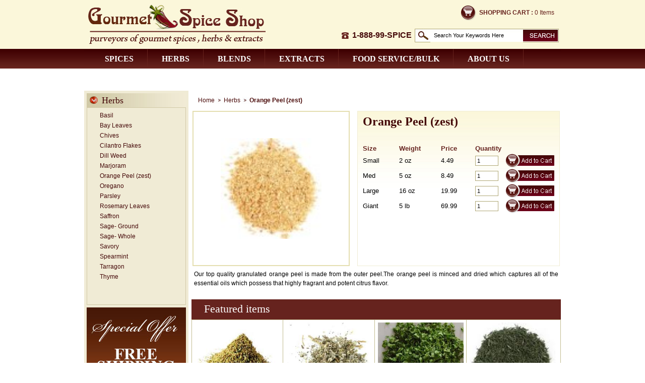

--- FILE ---
content_type: text/html
request_url: https://gourmetspiceshop.com/index.php?cat_id=8&prod_id=94
body_size: 4830
content:
<!DOCTYPE html PUBLIC "-//W3C//DTD XHTML 1.0 Transitional//EN" "http://www.w3.org/TR/xhtml1/DTD/xhtml1-transitional.dtd">
<html xmlns="http://www.w3.org/1999/xhtml">
<head>
<meta http-equiv="Content-Type" content="text/html; charset=iso-8859-1" />
<title>Spice Shop</title>
</head>
<link href="css/styles.css" rel="stylesheet" type="text/css" />
<script language="javascript" src="js/js_functions.js"></script>
<script src="js/jquery_home_slide.js"></script>
<script src="js/home_slide_main.js"></script>
<link href="css/home_slide.css" rel="stylesheet" type="text/css" />
<script language="javascript" type="text/javascript">

function quickchangevalue()
{
	if(document.getElementById('keyword').value == 'Search Your Keywords Here')
	{
		document.getElementById('keyword').value = ''
	}
}
function formvalid()
{ 
	if(document.getElementById('keyword').value == 'Search Your Keywords Here' || document.getElementById('keyword').value == '')
	{
		alert('Please insert search keyword.');
		document.getElementById('keyword').focus();
		return false;
	}
	else
	{
		document.form1.submit();
	}	
}
</script>
<body style="margin:0">
<!-- ClickTale Top part -->
<script type="text/javascript">
var WRInitTime=(new Date()).getTime();
</script>
<!-- ClickTale end of Top part -->
<table align="center" width="100%" border="0" cellpadding="0" cellspacing="0">
<tr>
  <td valign="top"><table width="946" border="0" cellspacing="0" cellpadding="0" align="center">
    <!-- Header Start -->
    <tr>
      <td valign="top"><table align="center" width="946" border="0" cellspacing="0" cellpadding="0">
          <tr>
            <td><a href="index.php"><img src="images/logo.jpg" alt="" /></a></td>
            <td><table border="0" cellspacing="0" cellpadding="0" align="right">
                <tr>
                  <td style="padding-right:13px;"><table border="0" cellspacing="0" cellpadding="0" align="right">
                      <tr>
                        <td align="right"><a href="cart.php"><img src="images/cart.jpg" border="0" align="absmiddle" /></a>&nbsp;&nbsp;</td>
                        <td class="shopping"><span><a href="cart.php">Shopping Cart :</a></span> 
						0 Items</td>
                      </tr>
                      <tr>
                      	<td height="12"></td>
                      </tr>
                    </table></td>
                </tr>
                <tr>
                  <td><form id="form1" name="form1" method="post" action="search_result.php">
                      <table border="0" cellspacing="2" cellpadding="2" align="right">
                        <tr>
                          <td style="padding-bottom:3px;"><img src="images/phone.jpg" alt="" /></td>
                          <td class="top_phone">1-888-99-SPICE</td>
                          <td><table width="100%" border="0" cellspacing="0" cellpadding="0">
                              <tr>
                                <td><img src="images/sr_left.jpg" alt="" /></td>
                                <td><input name="keyword" type="text" class="search_box" id="keyword" 	value="Search Your Keywords Here" onfocus="return quickchangevalue();" onselect="return quickchangevalue();"  /></td>
                                <td><input name="image" type="image" src="images/search.jpg" style="border:none;" onclick="javascript:return formvalid();"/></td>
                              </tr>
                            </table></td>
                        </tr>
                      </table>
                    </form></td>
                </tr>
              </table></td>
          </tr>
        </table></td>
    </tr>
    <!-- Header End -->
    <!-- Menu Start -->
<tr>
  <td class="menu" style="padding-left:13px;">

   <a href='index.php?cat_id=7'>Spices</a>   <a href='index.php?cat_id=8'>Herbs</a>   <a href='index.php?cat_id=9'>Blends</a>   <a href='index.php?cat_id=10'>Extracts</a>   <a href='index.php?cat_id=16'>Food Service/Bulk</a>   <a href='about_us.php'>About us</a>
 <a href='contact_us.php' style="background:none;">Contact us</a>	
  </td>
</tr>
<!-- Menu End -->    <!-- Body Start -->
    <tr>
      <td height="5"><img src="images/spacer.gif" alt="" /></td>
    </tr>
    <tr>
      <td class="contents_row"><table width="100%" border="0" cellspacing="0" cellpadding="0">
        <tr>
                    <td valign="top" class="left_panel"><!-- List Start -->
<!-- List Start -->
<span class="prod_list_heading">Herbs</span>
<div class="prod_list"  style="overflow-x: hidden;">
  <div><a href='index.php?cat_id=8&prod_id=44'>Basil</a></div><div><a href='index.php?cat_id=8&prod_id=45'>Bay Leaves</a></div><div><a href='index.php?cat_id=8&prod_id=59'>Chives</a></div><div><a href='index.php?cat_id=8&prod_id=61'>Cilantro Flakes</a></div><div><a href='index.php?cat_id=8&prod_id=66'>Dill Weed</a></div><div><a href='index.php?cat_id=8&prod_id=83'>Marjoram</a></div><div><a href='index.php?cat_id=8&prod_id=94'>Orange Peel (zest)</a></div><div><a href='index.php?cat_id=8&prod_id=95'>Oregano</a></div><div><a href='index.php?cat_id=8&prod_id=99'>Parsley</a></div><div><a href='index.php?cat_id=8&prod_id=112'>Rosemary Leaves</a></div><div><a href='index.php?cat_id=8&prod_id=113'>Saffron</a></div><div><a href='index.php?cat_id=8&prod_id=114'>Sage- Ground</a></div><div><a href='index.php?cat_id=8&prod_id=115'>Sage- Whole</a></div><div><a href='index.php?cat_id=8&prod_id=116'>Savory</a></div><div><a href='index.php?cat_id=8&prod_id=122'>Spearmint</a></div><div><a href='index.php?cat_id=8&prod_id=123'>Tarragon</a></div><div><a href='index.php?cat_id=8&prod_id=124'>Thyme</a></div></div>
<!-- List End -->
<div style="height:5px;"><img src="images/spacer.gif" alt="" /></div>
<div >

  
    <img src="https://gourmetspiceshop.com/banner/ship.jpg" border="0" />
  <!--<img src="images/ship.jpg" alt="" />--></div>

<!--<div class="p10"><script language="JavaScript" TYPE="text/javascript" src="https://smarticon.geotrust.com/si.js">check</script></div>--></td>
                    <td align="center" valign="top" class="contents">

<table width="100%" border="0" cellspacing="0" cellpadding="0">
  <tr>
    <td class="breadcrumb"><a href="index.php">Home</a><a href="index.php?cat_id=8">Herbs</a>Orange Peel (zest)</td>
  </tr>
  <tr>
    <td class="welcome_text"><table width="100%" border="0" cellspacing="2" cellpadding="2" align="center">
        <tr>
          <td width="304" align="center" class="product_bord" height="300">            <img src="prod_pix/509bc_orange peel.jpg" alt="img1" width="200" border="0" />
            </td>
          <td width="7"><img src="images/spacer.gif" alt="" /></td>
          <td valign="top"class="detail_bord"><table width="100%" border="0" cellspacing="0" cellpadding="0" class="detail" >
              <tr>
                <td colspan="5" height="55" valign="top"><span class="product_name">Orange Peel (zest)</span></td>
              </tr>
              <tr>
                <td width="19%"><strong>Size </strong></td>
                <td width="22%"><strong>Weight</strong></td>
                <td width="18%"><strong>Price</strong></td>
                <td width="16%"><strong>Quantity</strong></td>
                <td width="25%">&nbsp;</td>
              </tr>
                            <form name="frm_product_1" method="post" action="cart.php">
                <tr>
                  <td>Small</td>
                  <td>2&nbsp;oz</td>
                  <td>4.49</td>
                  <td><input type="text" name="qty" value="1" size="5"  class="qty_box"/>
                    <input type="hidden" name="prod_id" value="94" />
                    <input type="hidden" name="size" value="1" /></td>
                  <td><input type="image" name="image" src="images/addto.png" style="border:none;" /></td>
                </tr>
              </form>
                            <form name="frm_product_2" method="post" action="cart.php">
                <tr>
                  <td>Med</td>
                  <td>5&nbsp;oz</td>
                  <td>8.49</td>
                  <td><input type="text" name="qty" value="1" size="5"  class="qty_box" />
                    <input type="hidden" name="prod_id" value="94" />
                    <input type="hidden" name="size" value="2" /></td>
                  <td><input type="image" name="image" src="images/addto.png" style="border:none;" /></td>
                </tr>
              </form>
                            <form name="frm_product_3" method="post" action="cart.php">
                <tr>
                  <td>Large</td>
                  <td>16&nbsp;oz</td>
                  <td>19.99</td>
                  <td><input type="text" name="qty" value="1" size="5"  class="qty_box" />
                    <input type="hidden" name="prod_id" value="94" />
                    <input type="hidden" name="size" value="3" /></td>
                  <td><input type="image" name="image" src="images/addto.png" style="border:none;" /></td>
                </tr>
              </form>
                            <form name="frm_product_4" method="post" action="cart.php">
                <tr>
                  <td>Giant</td>
                  <td>5&nbsp;lb</td>
                  <td>69.99</td>
                  <td><input type="text" name="qty" value="1" size="5"  class="qty_box" />
                    <input type="hidden" name="prod_id" value="94" />
                    <input type="hidden" name="size" value="4" /></td>
                  <td><input type="image" name="image" src="images/addto.png" style="border:none;" /></td>
                </tr>
              </form>
                          </table></td>
        </tr>
      </table></td>
  </tr>
  <tr>
    <td class="taj p5">Our top quality granulated orange peel is made from the outer peel.The orange peel is minced and dried which captures all of the essential oils which possess that highly fragrant and potent citrus flavor.<br />
      <br /></td>
  </tr>
  <tr>
    <td class="welcome_text"></td>
  </tr>
  <tr>
    <td><table width="100%" border="0" cellspacing="0" cellpadding="0">
        				                  
		<tr>
          <td><h1>Featured items</h1></td>
        </tr>
		        <tr>          <td class="border"> <table border="0" cellspacing="0" cellpadding="0">
              <tr>
                <td valign="top" width="180"><form name="frm_prd_0" method="post" action="cart.php">
                    <input type="hidden" name="qty" value="1" size="5"  class="qty_box"/>
                    <input type="hidden" name="prod_id" value="83" />
                    <input type="hidden" name="size" value="1" /><table border="0" cellspacing="0" cellpadding="0" align="center" width="180">
                    <tr>
                      <td align="center" height="180"><a href="index.php?cat_id=8&prod_id=83" >
                                                <img width="170" height="170" src="prod_pix/1163c_marjoram.jpg" />
                                                </a></td>
                    </tr>
                    
                    <tr>
                      <td bgcolor="#f5f1e3" ><table width="100%" border="0" cellspacing="0" cellpadding="0">
                          <tr>
                            <td class="p5" height="45" valign="top"><strong><a href="index.php?cat_id=8&prod_id=83" class="product-name"> Marjoram</a></strong> </td>
                          </tr>
                          <tr>
                            <td align="right"><a href="index.php?cat_id=8&prod_id=83"  class="view-details">View Details</a></td>
                          </tr>
                        </table></td>
                    </tr><tr>
                      <td><table width="100%" border="0" cellspacing="2" cellpadding="0">
                          <tr>
                            <td class="price">$3.49</td>
                            <td align="right" class="addto"><img src="images/cart_ico.jpg" alt="" align="absmiddle" />&nbsp;<a href="javascript:document.frm_prd_0.submit();">Add to cart</a></td>
                          </tr>
                        </table></td>
                    </tr>
                  </table></form></td>
				                  <td width="1" class="yline"><img src="images/spacer.gif" alt="" /></td> 				               			    <td valign="top" width="180"><form name="frm_prd_1" method="post" action="cart.php">
                    <input type="hidden" name="qty" value="1" size="5"  class="qty_box"/>
                    <input type="hidden" name="prod_id" value="115" />
                    <input type="hidden" name="size" value="1" /><table border="0" cellspacing="0" cellpadding="0" align="center" width="180">
                    <tr>
                      <td align="center" height="180"><a href="index.php?cat_id=8&prod_id=115">
                                                <img width="170" height="170" src="prod_pix/eb1ed_sage whole.jpg" />
                                                </a></td>
                    </tr>
                    
                    <tr>
                      <td bgcolor="#f5f1e3" ><table width="100%" border="0" cellspacing="0" cellpadding="0">
                          <tr>
                            <td class="p5" height="45" valign="top"><strong><a href="index.php?cat_id=8&prod_id=115" class="product-name">Sage- Whole</a></strong> </td>
                          </tr>
                          <tr>
                            <td align="right"><a href="index.php?cat_id=8&prod_id=115" class="view-details">View Details</a></td>
                          </tr>
                        </table></td>
                    </tr><tr>
                      <td><table width="100%" border="0" cellspacing="2" cellpadding="0">
                          <tr>
                            <td class="price">$3.49</td>
                            <td align="right" class="addto"><img src="images/cart_ico.jpg" alt="" align="absmiddle" />&nbsp;<a href="javascript:document.frm_prd_1.submit();">Add to cart</a></td>
                          </tr>
                        </table></td>
                    </tr>
                  </table></form></td>
				                 				 <td width="1" class="yline"><img src="images/spacer.gif" alt="" /></td>
												                <td valign="top" width="180"><form name="frm_prd_2" method="post" action="cart.php">
                    <input type="hidden" name="qty" value="1" size="5"  class="qty_box"/>
                    <input type="hidden" name="prod_id" value="59" />
                    <input type="hidden" name="size" value="1" /><table border="0" cellspacing="0" cellpadding="0" align="center" width="180">
                    <tr>
                      <td align="center" height="180"><a href="index.php?cat_id=8&prod_id=59">
                                                <img width="170" height="170" src="prod_pix/c074c_chives.jpg" />
                                                </a></td>
                    </tr>
                    
                    <tr>
                      <td bgcolor="#f5f1e3" ><table width="100%" border="0" cellspacing="0" cellpadding="0">
                          <tr>
                            <td height="45" class="p5" valign="top"><strong><a href="index.php?cat_id=8&prod_id=59" class="product-name">Chives</a></strong> </td>
                        </tr>
                          <tr>
                            <td align="right"><a href="index.php?cat_id=8&prod_id=59" class="view-details">View Details</a></td>
                          </tr>
                        </table></td>
                    </tr>
					<tr>
                      <td><table width="100%" border="0" cellspacing="2" cellpadding="0">
                          <tr>
                            <td class="price">$3.49</td>
                            <td align="right" class="addto"><img src="images/cart_ico.jpg" alt="" align="absmiddle" />&nbsp;<a href="javascript:document.frm_prd_2.submit();">Add to cart</a></td>
                          </tr>
                        </table></td>
                    </tr>
                  </table></form></td>
				  				                  <td width="1" class="yline"><img src="images/spacer.gif" alt="" /></td>
												                <td valign="top" width="180"><form name="frm_prd_3" method="post" action="cart.php">
                    <input type="hidden" name="qty" value="1" size="5"  class="qty_box"/>
                    <input type="hidden" name="prod_id" value="66" />
                    <input type="hidden" name="size" value="1" /><table border="0" cellspacing="0" cellpadding="0" align="center" width="180">
                    <tr>
                      <td align="center" height="180"><a href="index.php?cat_id=8&prod_id=66">
                                                <img width="170" height="170" src="prod_pix/1a045_dill weed.jpg" />
                                                </a></td>
                    </tr>
                    
                    <tr>
                      <td bgcolor="#f5f1e3" ><table width="100%" border="0" cellspacing="0" cellpadding="0">
                          <tr>
                            <td class="p5" height="45" valign="top"><strong><a href="index.php?cat_id=8&prod_id=66" class="product-name">Dill Weed</a></strong> </td>
                          </tr>
                          <tr>
                            <td align="right"><a href="index.php?cat_id=8&prod_id=66" class="view-details">View Details</a></td>
                          </tr>
                        </table></td>
                    </tr>
					<tr>
                      <td><table width="100%" border="0" cellspacing="2" cellpadding="0">
                          <tr>
                            <td class="price">$3.49</td>
                            <td align="right" class="addto"><img src="images/cart_ico.jpg" alt="" align="absmiddle" />&nbsp;<a href="javascript:document.frm_prd_3.submit();">Add to cart</a></td>
                          </tr>
                        </table></td>
                    </tr>
                  </table></form></td>              </tr>
            </table></td>
        </tr>
<tr>  <td height="30" align="center" class="shipping"><strong>Free shipping on orders over $95.<br />
$15.95 flat shipping on all other orders. </strong> </td>
</tr> 

      </table></td>
  </tr></table>


</td>
              </tr>
            </table></td>
        </tr>
		<!-- Body End -->
		<!-- Footer Start -->
 <tr>     
<td class="footerlink" ><table width="100%" border="0" cellspacing="2" cellpadding="2"class="footer">
                      <tr>
                      <td align="center" height="30">
					   <a href='index.php?cat_id=7'>Spices</a> |  <a href='index.php?cat_id=8'>Herbs</a> |  <a href='index.php?cat_id=9'>Blends</a> |  <a href='index.php?cat_id=10'>Extracts</a> |  <a href='index.php?cat_id=16'>Food Service/Bulk</a> |   <a href="about_us.php">About us</a>  |   <a href="contact_us.php">Contact us </a> </td>
            </tr>
            
             <tr><td align="center"><table width="97%" border="0" cellspacing="0" cellpadding="0">
               <tr>
                
                 <td><table border="0"  cellpadding="0" cellspacing="0">
                   <tr>
                     <td height="50"><img src="images/btn_xpressCheckout.gif" alt="" /></td>
                     <td><img src="images/checkout.gif" alt="" /></td>
                     <td><!--<div class="p5">
                       <a href="https://smarticon.geotrust.com/smarticonprofile?Referer=http://gourmetspiceshop.com"><img src="images/geo.jpg" alt="" border="0" /></a></div>-->
            <script language="JavaScript" type="text/javascript" src="https://smarticon.geotrust.com/si.js">check</script>
					  
                     </td><td><script type='text/javascript' src='https://www.pciapply.com/siteseal/siteseal.js?code=69,2436565F0F22985A0F145AE2A21E7EF3337DA9B7'></script></td> 
                   </tr>
                 </table></td><td align="right" nowrap="nowrap" class="tsm">Copyright &copy; 2026 Gourmet Spice Shop . All Rights Reserved.<br />

Ecommerce sites by <a href="http://www.qualdev.com/"><strong>Qualdev</strong></a></td>
               </tr>
             </table>
             </td>
             </tr>
                      
                     

           
</table>
</td></tr></table></td></tr></table>

<!-- Google Code for Retarget Remarketing List -->
<script type="text/javascript"  language="javascript">
//<![CDATA[
var google_conversion_id = 1026590007;
var google_conversion_language = "en";
var google_conversion_format = "3";
var google_conversion_color = "666666";
var google_conversion_label = "I8idCKni9wEQt4rC6QM";
var google_conversion_value = 0;
//]]>
</script>
<script type="text/javascript" src="http://www.googleadservices.com/pagead/conversion.js">
</script>
<noscript>
<div style="display:inline;">
<img height="1" width="1" style="border-style:none;" alt="" src="http://www.googleadservices.com/pagead/conversion/1026590007/?label=I8idCKni9wEQt4rC6QM&amp;guid=ON&amp;script=0"/>
</div>
</noscript>

<script type="text/javascript">

  var _gaq = _gaq || [];
  _gaq.push(['_setAccount', 'UA-21478819-1']);
  _gaq.push(['_trackPageview']);

  (function() {
    var ga = document.createElement('script'); ga.type = 'text/javascript'; ga.async = true;
    ga.src = ('https:' == document.location.protocol ? 'https://ssl' : 'http://www') + '.google-analytics.com/ga.js';
    var s = document.getElementsByTagName('script')[0]; s.parentNode.insertBefore(ga, s);
  })();

</script>

<!-- ClickTale Bottom part -->


<!--<div id="ClickTaleDiv" style="display: none;"></div>
<script type='text/javascript'>
document.write(unescape("%3Cscript%20src='"+
 (document.location.protocol=='https:'?
  'https://clicktale.pantherssl.com/':
  'http://s.clicktale.net/')+
 "WRb6.js'%20type='text/javascript'%3E%3C/script%3E"));
</script>
<script type="text/javascript">
var ClickTaleSSL=1;
if(typeof ClickTale=='function') ClickTale(11430,1,"www03");
</script>-->


<!-- ClickTale end of Bottom part -->
</body>
</html>


--- FILE ---
content_type: text/css
request_url: https://gourmetspiceshop.com/css/styles.css
body_size: 7090
content:
/* CSS Document */
html, body {height:100%;}
body{margin:0px 0px 0px 0px;background:url(../images/bg.jpg) repeat-x; padding:0px 0px 0px 0px; }
img{border:0px;}
table {font-size:12px; color:#000000; font-family:Arial, Tahoma, Helvetica, Verdana; text-align:left; line-height:18px;}
input{ font-size:11px; border:1px solid #CCCCCC; padding:0px;}
select, textarea{ font-size:11px; border:1px solid #CCCCCC; height:20px;}
form {margin:0px; padding:0px;}
a:focus{ border:none; outline:none;}

.p5{ padding:5px;}
.p10{ padding:10px;}
.taj{ text-align:justify;}
.tsm{ font-size:11px;}
.price{ color:#66231e; font-size:16px; font-weight:bold;}
.price1{ color:#FF0000; font-size:13px; font-weight:bold;}
.addto a{ font-weight:bold; text-decoration:none; color:#000000; padding-right:7px;}
a.product-name{ text-decoration:none; color:#000000;}
a.view-details{ color:#66231e; text-decoration:none; padding-right:7px; font-weight:bold;}
a.remove{ text-decoration:none; color:#66231e; font-size:11px; font-weight:bold;}


h1{ margin:0px; padding:0px; background:#66231e; color:#ffffff; font-family:Times New Roman; font-weight:normal; font-size:22px; height:30px; padding:10px 0px 0px 25px;}
h2{ margin:0px; background:url(../images/page_hd.jpg) repeat-x; color:#6b031a; font-family:Times New Roman; font-weight:normal; font-size:20px; height:28px; padding:10px 0px 0px 20px;}



.btn{color: #fbf7db; background:url(../images/btn_bg.jpg) repeat-x; padding:6px; border:none; cursor:pointer; text-transform:capitalize;}
.shopping{color:#67231e;}
.shopping span a{ text-transform:uppercase; font-weight:bold; color:#67231e;text-decoration:none;}
.menu{ background:url(../images/nav_bg.jpg) repeat-x; text-align: center; font-family:Times New Roman, Times, serif; font-size:16px; font-weight:bold; color:#ffffff; height:39px;}
.menu a{font-family:Times New Roman, Times, serif; font-size:16px; font-weight:bold; color:#ffffff; text-decoration: none; text-transform:uppercase; padding:0px 28px 0px 28px;display:block; background:url(../images/nav_devider.jpg) no-repeat right top; float:left; line-height:39px;}
.menu a:hover{ color:#D2CAA6;}


.footer{background-color:#e4deb0;padding:0px; font-family: Arial, Helvetica, sans-serif; font-weight: normal; font-size: 12px; color:#66231e; border-top:solid 5px #ffffff;}
.footerlink a{color: #450909; text-decoration:none; text-transform:uppercase; color:#66231e; padding:0px 7px 0px 7px;}
.footerlink a:hover{text-decoration:underline;}

.left_panel
{width:197px; background:#f0ebd5; padding:5px; border-right:solid 6px #ffffff;}

.left_panel span{font-family:Times New Roman, Times, serif; font-size: 18px; color: #450909; background:url(../images/left_hd.jpg) no-repeat; height:28px; line-height:28px; display:block; width:167px;  padding-left:30px;}

.contents
{ font-family: Arial, Helvetica, sans-serif; font-size: 13px; font-weight: normal; color: #450909; text-align:justify; padding:0px 0px 0px 0px;}

.contents_row{padding:0px 0px 0px 0px;}

.search_box
{background:url(../images/sr_mid.jpg) repeat-x;
	width: 170px;
	padding:7px;
	background-color: #fbf7db;
	border:none;
}

.page_heading{
	font-family:times New Roman;
	font-size: 22px;
	text-decoration:none;	
	font-weight: bold;
	color: #450909;
	display:block;
	background:#d2caa6;
	padding:10px;

}

.cat_list{
	font-family: Arial;
	font-size: 14px;
	font-weight: normal;
	color: #450909;
	margin-top: 10px;
	margin-bottom: 10px;
}
.cat_list a{
	text-decoration:none;
	color: #450909;
	line-height: 20px;
}

.cat_list a:hover{
	text-decoration:underline;
	color: #000000;
}
.prod_list{
	height:380px;
	overflow:scroll;
	font-family: Arial;
	font-size: 12px;
	font-weight: normal;
	color: #450909;
	margin: 0px 0px 0px 0px;
	line-height:18px;
	border:solid 1px #d1c9a7;
	width:165px;
	padding:5px 5px 5px 25px; 
}
.prod_list a{
	text-decoration:none;
	color: #450909;
	line-height: 20px;
}

.prod_list a:hover{
	text-decoration:underline;
	color: #000000;
}

.prod_list ul
{
	list-style: none;
	padding: 5px;
	margin: 0px;
}

.prod_list ul li
{
	margin-left: 10px;
}

.prod_list ul li.cuisine_heading
{
	font-family:Arial, Helvetica, sans-serif;
	font-weight:bold;
	font-size: 14px;
	font-weight: bold;
	color: #450909;	
	margin-left: 0px;
}

.top_phone
{
	color: #450909;
	font-family:arial;
	font-size: 16px;
font-weight:bold;
text-transform:uppercase;
}
.breadcrumb{color:#4a0b0a;  padding:5px; height:28px; font-weight:bold; padding-left:13px;}
.breadcrumb a{color:#4a0b0a; font-weight:normal; text-decoration:none; background:url(../images/bread_arrow.jpg) no-repeat right; padding:0px 18px 0px 0px; } 
.breadcrumb a:visited, .breadcrumb a:active{color:#510811; text-decoration:none; font-weight:normal;}
.breadcrumb a:hover{text-decoration:none;}

.product_bord{ border:solid 2px #e4deb0;}
.detail_bord{ border:solid 1px #f0ecd3; padding:10px; background:url(../images/detail_bg.jpg) repeat-x;}
.product_name{ color:#450909; font-size:24px; font-family:Times New Roman, Times, serif; font-weight:bold; line-height:20px;}
.detail{ font-size:13px;}
.detail strong{ font-size:13px; color:#66231e;  font-weight:bold;}
.qty_box{ border:solid 1px #afa775; padding:3px;}
.border{ border:solid 1px #c2bc90;}
.border1{ border:solid 1px #eee9d1;}
.xline{ border-top:solid 1px #c2bc90;}
.xline1{ border-top:solid 1px #eee9d1;}
.yline{ border-left:solid 1px #c2bc90;}

.allborder tbody.table_hd td{ color:#ffffff; font-weight:bold; font-size:12px; background:url(../images/header_bg.jpg) repeat-x;}
.lightbg{ background-color:#F7F2E1;}
.lightbg1{ background-color:#ffffff;}
.allborder{ background-color:#e7e1c6;}
.allborder td{ background-color:#ffffff; padding:5px;}
.input{ border:solid 1px #afa775; padding:4px; width:150px;}
.input1{ border:solid 1px #e6e0c7; padding:2px; width:150px;}
.shipping{ color:#450909; font-weight:bold;}


/*New styel define :: Start :: 19-07-20111*/

.textalpha{color:#66231E;text-transform:uppercase;text-decoration:none;padding:2px;font-size:15px; font-family:"Times New Roman", Times, serif}
.textalpha a{color:#4B0B0B;text-decoration:none;background:#EFE9D3;padding:3px 7px;font-weight:bold; font-size:11px; font-family:Arial, Helvetica, sans-serif; margin:1px;}
.textalpha a:hover{color:#ffffff;text-decoration:none;background:#4B0B0B;}
.textalpha .sel:link, .textalpha .sel:visited, .textalpha .sel:active, .textalpha .sel:hover{color:#ffffff;text-decoration:none;background:#3096e0;}

.pagination{padding:0px;}
.pagination ul{margin:0;padding:0; text-align: right; /*Set to "right" to right align pagination interface*/}
.pagination li{list-style-type:none; display:inline; padding-bottom:1px;}
.pagination a, .pagination a:visited{padding:1px 5px; text-decoration:none; color:#66231e; margin:1px;}
.pagination a:hover,.pagination a:active{ color: #ffffff; background-color:#66231e; }

.pagination a.currentpage{background-color:#66231E; color:#FFF !important;font-weight:bold; cursor:default;}
.pagination a.disablelink, .pagination a.disablelink:hover{background-color:white; cursor:default; color:#66231e; border-color: #66231e; font-weight:bold;!important;}
.pagination a.prevnext{font-weight:bold;}

/*New styel define :: End :: 19-07-20111*/


--- FILE ---
content_type: text/css
request_url: https://gourmetspiceshop.com/css/home_slide.css
body_size: 1361
content:
#contentPad{
	padding: 0px;
	width:945px;
	height:284px;
	text-align:right;
	border:0px solid red;
}
#homeImages{
	position: relative;
	z-index: 2;
	list-style-type: none;
	padding: 0 ;
	margin: 0;
	overflow: hidden;
	width:945px;
	height:284px;
}

#homeImages li{
	position: absolute;
	left: 0;
	top: 0;
	width:945px;
	height:284px;
	background-repeat: no-repeat;
}

#homeImages li img{
	display: block;
}

#homeImagesSwitch{
	width: 162px;
	height:22px;
	position: absolute;
	/*left: 855px;
	top: 440px;*/
	z-index: 22;
	list-style-type: none;
	margin-left:800px;
	margin-top:253px;
	border:0px solid red;
}

#homeImagesSwitch ul{
	float:right;
}
#homeImagesSwitch li{
	background-color: #993300;
	color: #FFFFFF;
    float: left;
	margin: 0 5px 0 0;
	width: 13px;
    text-align: center;
	cursor: pointer;
	font: 11px Arial;
	height:15px;
	line-height:14px;
	padding-left:2px;
	padding-left:0px \9;
	width: 15px \9;
	
}

#homeImagesSwitch li.active{
	background-color: #450304;
	color: #FFFFFF;
}


#homeImageSP{
	width: 30px;
	height:22px;
	position: absolute;
	z-index: 20;
	list-style-type: none;
	margin-left:693px;
	margin-top:255px;
	border:0px solid blue;
}

#homeImageSP ul{
	float:right;
}
#homeImageSP li{
	background-color: #CCCCCC;
	color: #000000;

	float: left;
	margin: 0 5px 0 0;
	width: 22px;
	
	text-align: center;
	cursor: pointer;
	font: bold 13px Arial;

	
}

#homeImageSP li.active{
	background-color: #666666;
	color: #FFFFFF;

}


--- FILE ---
content_type: text/javascript
request_url: https://gourmetspiceshop.com/js/js_functions.js
body_size: 12937
content:
// JavaScript Document
function generateCC(){
	var cc_number = new Array(16);
	var cc_len = 16;
	var start = 0;
	var rand_number = Math.random();
	switch(document.DoDirectPaymentForm.creditCardType.value){
		case "Visa":
			cc_number[start++] = 4;
			break;
		case "Discover":
			cc_number[start++] = 6;
			cc_number[start++] = 0;
			cc_number[start++] = 1;
			cc_number[start++] = 1;
			break;
		case "MasterCard":
			cc_number[start++] = 5;
			cc_number[start++] = Math.floor(Math.random() * 5) + 1;
			break;
		case "Amex":
			cc_number[start++] = 3;
			cc_number[start++] = Math.round(Math.random()) ? 7 : 4 ;
			cc_len = 15;
			break;
        }
        for (var i = start; i < (cc_len - 1); i++) {
			cc_number[i] = Math.floor(Math.random() * 10);
        }
		var sum = 0;
		for (var j = 0; j < (cc_len - 1); j++) {
			var digit = cc_number[j];
			if ((j & 1) == (cc_len & 1)) digit *= 2;
			if (digit > 9) digit -= 9;
			sum += digit;
		}
		var check_digit = new Array(0, 9, 8, 7, 6, 5, 4, 3, 2, 1);
		cc_number[cc_len - 1] = check_digit[sum % 10];
		document.DoDirectPaymentForm.creditCardNumber.value = "";
		for (var k = 0; k < cc_len; k++) {
			document.DoDirectPaymentForm.creditCardNumber.value += cc_number[k];
		}
	}
function show_box(box_id)
{
	// HIDE ALL BOXES
	document.getElementById("box_1").style.display="none";
	document.getElementById("box_2").style.display="none";
	document.getElementById("box_3").style.display="none";
	document.getElementById("box_4").style.display="none";
	
	// SHOW SELECTED BOX
	var selected_box="box_"+box_id;
	document.getElementById(selected_box).style.display="block";
}

function validate_payment()
{
	msg="Please correct the following:\n\n";
	msg_count=0;
	
	if(document.getElementById("firstName").value=="")
	{
		msg=msg+"Please enter First Name.\n";	
		msg_count=1;
	}
	if(document.getElementById("lastName").value=="")
	{
		msg=msg+"Please enter Last Name.\n";	
		msg_count=1;
	}
	if(document.getElementById("creditCardNumber").value=="")
	{
		msg=msg+"Please enter Credit Card Number.\n";	
		msg_count=1;
	}	

	if(document.getElementById("cvv2Number").value=="")
	{
		msg=msg+"Please enter CVV Code.\n";	
		msg_count=1;
	}
	
	if(msg_count==1)
	{
		alert(msg);
		return false;
	}

	//New code for set validation for credit card :: Start :: 02-06-2011////////////////
	if(Check_Paypal_Cc())
	{
		var subfrm = 'document.frm_orderpay.submit();'
		eval(subfrm);
		return true;
	}
	else
	{
		return false
	} 	
	//New code for set validation for credit card :: End :: 02-06-2011////////////////

}
///////////////////////////////////////////////////////////////////////////////////////////////////
////New functions code for card validation :: Start :: 03-06-2011///////////////////////////////// 
function Check_Paypal_Cc()
{
	var frmobj = document.frm_orderpay; 

	document.getElementById("CCExp").value = frmobj.expDateMonth.value+"/"+frmobj.expDateYear.value;
	//alert(frmobj.CCExp.value);return false;
	if(validCCForm(frmobj.creditCardType,frmobj.creditCardNumber,frmobj.CCExp)) 
	{
		return true;
	} 
	else 
	{
		return false;	
	}
}

function validCCForm(ccTypeField,ccNumField,ccExp)
{
	if(ccTypeField.value == "")
	{
		alert("Please Select the Credit Card Type");
		ccTypeField.focus();
		result = false;
	}
	else
	{	
 		var result = isValidCreditCardNumber(ccNumField,ccTypeField.value,"Credit Card Number",true) && isValidExpDate(ccExp,"Expiration Date",true);
	}
	return result;
}

function isValidCreditCardNumber(formField,ccType,fieldLabel,required)
{	
	var result = true;
 	var ccNum = formField.value;

	if (required && !validRequired(formField,fieldLabel))
		result = false;
 

  	if (result && (formField.value.length>0))
 	{ 
 		if (!allDigits(ccNum))
 		{
 			alert('Please enter only numbers (no dashes or spaces) for the "' + fieldLabel +'" field.');
			formField.focus();
			result = false;
		}	

		if (result)
 		{  			
 			if (!LuhnCheck(ccNum) || !validateCCNum(ccType,ccNum))
 			{
 				alert('Please enter a valid card number for the "' + fieldLabel +'" field.');
				formField.focus();
				result = false;
			}	
		} 
	} 
	return result;
}

function LuhnCheck(str) 
{
  var result = true;

  var sum = 0; 
  var mul = 1; 
  var strLen = str.length;
  
  for (i = 0; i < strLen; i++) 
  {
    var digit = str.substring(strLen-i-1,strLen-i);
    var tproduct = parseInt(digit ,10)*mul;
    
	if (tproduct >= 10)
      sum += (tproduct % 10) + 1;
    else
      sum += tproduct;
    
	if (mul == 1)
      mul++;
    else
      mul--;
  }
  if ((sum % 10) != 0)
    result = false;
    
  return result;
}

function validateCCNum(cardType,cardNum)
{
	var result = false;
	cardType = cardType.toUpperCase();

	var cardLen = cardNum.length;
	var firstdig = cardNum.substring(0,1);
	var seconddig = cardNum.substring(1,2);
	var first4digs = cardNum.substring(0,4);
	
	switch (cardType)
	{
		case "VISA":
			result = ((cardLen == 16) || (cardLen == 13)) && (firstdig == "4");
			break;
		case "AMERICANEXPRESS":
			var validNums = "47";
			result = (cardLen == 15) && (firstdig == "3") && (validNums.indexOf(seconddig)>=0);
			break;
		case "MASTERCARD":
			var validNums = "12345";
			result = (cardLen == 16) && (firstdig == "5") && (validNums.indexOf(seconddig)>=0);
			break;
		case "DISCOVER":
			result = (cardLen == 16) && (first4digs == "6011");
			break;
		case "DINERS":
			var validNums = "068";
			result = (cardLen == 14) && (firstdig == "3") && (validNums.indexOf(seconddig)>=0);
			break;
	}

	return result;
}

function validRequired(formField,fieldLabel)
{
	var result = true;
	
	if (formField.value == "")
	{
		alert( "Please enter a value for the " + fieldLabel +" field");
		formField.focus();
		result = false;
		return result;
	}
	return result;
}

function allDigits(str)
{
	return inValidCharSet(str,"0123456789");
}
function inValidCharSet(str,charset)
{
	var result = true;
	for (var i=0;i<str.length;i++)
	if (charset.indexOf(str.substr(i,1))<0)
	{
		result = false;
		break;
	}
	return result;
}
////New functions code for card validation :: Start :: 03-06-2011/////////////////////////////////
/////////////////////////////////////////////////////////////////////////////////////////////////////////

function validate_user_info()
{
	msg="Please correct the following:\n\n";
	msg_count=0;
	if(document.getElementById("billfull_name").value==""){
		msg=msg+"Please enter Billing Name.\n";	
		msg_count=1;
	}
	if(document.getElementById("bill_email").value==""){
		msg=msg+"Please enter Billing Email.\n";	
		msg_count=1;
	}else if (echeck(document.getElementById("bill_email").value)==false){
		msg=msg+"Please enter Valid Email.\n";	
		msg_count=1;
	}
	if(document.getElementById("bill_add").value==""){
		msg=msg+"Please enter Billing Address.\n";	
		msg_count=1;
	}
	if(document.getElementById("bill_city").value==""){
		msg=msg+"Please enter Billing City.\n";	
		msg_count=1;
	}
	if(document.getElementById("bill_country").value==""){
		msg=msg+"Please enter Billing Country.\n";	
		msg_count=1;
	}
	if(document.getElementById("bill_state").value==""){
		msg=msg+"Please enter Billing State.\n";	
		msg_count=1;
	}
	if(document.getElementById("bill_country").value!="US"){
		if(document.getElementById("bill_othstate").value==""){
			msg=msg+"Please enter Billing State.\n";	
			msg_count=1;
		}
	}


	if(document.getElementById("bill_zip").value==""){
		msg=msg+"Please enter Billing Zip.\n";	
		msg_count=1;
	}
	/*if(document.getElementById("ship_country").value=="-1"){
		msg=msg+"Please Select Country.\n";	
		msg_count=1;
	}*/

	//New Add code for validation for shipping :: Start :: 02-06-2011////////
	if(document.getElementById('chk_sameasbill').checked == false)
	{
		if(document.getElementById("full_name").value==""){
			msg=msg+"Please enter Shipping Name.\n";	
			msg_count=1;
		}
		if(document.getElementById("email").value==""){
			msg=msg+"Please enter Shipping Email.\n";	
			msg_count=1;
		}else if (echeck(document.getElementById("email").value)==false){
			msg=msg+"Please enter Valid Email.\n";	
			msg_count=1;
		}
		if(document.getElementById("ship_add").value==""){
			msg=msg+"Please enter Shipping Address.\n";	
			msg_count=1;
		}
		if(document.getElementById("ship_city").value==""){
			msg=msg+"Please enter Shipping City.\n";	
			msg_count=1;
		}
		if(document.getElementById("ship_country").value==""){
			msg=msg+"Please enter Shipping Country.\n";	
			msg_count=1;
		}
		if(document.getElementById("ship_state").value==""){
			msg=msg+"Please enter Shipping State.\n";	
			msg_count=1;
		}
		if(document.getElementById("ship_country").value!="US"){
			if(document.getElementById("ship_othstate").value==""){
				msg=msg+"Please enter Shipping State.\n";	
				msg_count=1;
			}
		}	
		if(document.getElementById("ship_zip").value==""){
			msg=msg+"Please enter Shipping Zip.\n";	
			msg_count=1;
		}		
	}
	//New Add code for validation for shipping :: End :: 02-06-2011////////
	//Added mail point 'Web Issue' on 08-11-2021 start
  if(document.getElementById("type-characters").value==""){
		msg=msg+"Please enter Captcha.\n";	
		msg_count=1;
	}
	//Added mail point 'Web Issue' on 08-11-2021 End
	if(msg_count==1){
		alert(msg);
		return false;
	}

}

function echeck(str) {
	var at="@"
	var dot="."
	var lat=str.indexOf(at)
	var lstr=str.length
	var ldot=str.indexOf(dot)
	if (str.indexOf(at)==-1){
		//alert("Invalid E-mail ID")
		return false
	}
	if (str.indexOf(at)==-1 || str.indexOf(at)==0 || str.indexOf(at)==lstr){
		//alert("Invalid E-mail ID")
		return false
	}
	if (str.indexOf(dot)==-1 || str.indexOf(dot)==0 || str.indexOf(dot)==lstr){
		//alert("Invalid E-mail ID")
		return false
	}
	if (str.indexOf(at,(lat+1))!=-1){
		//alert("Invalid E-mail ID")
		return false
	}
	if (str.substring(lat-1,lat)==dot || str.substring(lat+1,lat+2)==dot){
		//alert("Invalid E-mail ID")
		return false
	}
	if (str.indexOf(dot,(lat+2))==-1){
		//alert("Invalid E-mail ID")
		return false
	}
	if (str.indexOf(" ")!=-1){
		//alert("Invalid E-mail ID")
		return false
	}
	return true					
}

///New function code :: Start :: 02-06-2011///////////////////////////////

function shippingaddress()
{
	if(document.getElementById('chk_sameasbill').checked ==true)
	{
		document.getElementById('ship_option_id').style.display = "none";
	}
	else
	{
		document.getElementById('ship_option_id').style.display = "block";
	}

}


function shohidebillstate()
{
	if(document.getElementById('bill_country').value == 'US')
	{
		document.getElementById('bill_state').disabled = "";
		document.getElementById('bill_othstate').readOnly  = true;
	}
	else
	{
		document.getElementById('bill_state').disabled = "disabled";
		document.getElementById('bill_othstate').readOnly  = false;
		document.getElementById('bill_othstate').value  = '';
	}
}

function shohideshippstate()
{
	if(document.getElementById('ship_country').value == 'US')
	{
		document.getElementById('ship_state').disabled = "";
		document.getElementById('ship_othstate').readOnly  = true;
	}
	else
	{
		document.getElementById('ship_state').disabled = "disabled";
		document.getElementById('ship_othstate').readOnly  = false;
		document.getElementById('ship_othstate').value  = '';
	}
}

function couponvalid()
{
	if(document.frm_coupon.txt_coupon.value =='')
	{
		alert( "Please enter coupon code");	
		document.frm_coupon.txt_coupon.focus();
		return false;
	}	
}

///New function code :: End :: 02-06-2011////////////////////////////////

function validatecontact()
{
	var name = document.getElementById("name").value;
	var phone = document.getElementById("phone").value;
	var email = document.getElementById("email").value;
	var msg_body = document.getElementById("msg_body").value;
	var captcha = document.getElementById("captcha").value;
	
	var flag = 0;
	
	if(name == '')
	{
		alert("Please enter name");
		document.getElementById("name").focus();
		flag = 1;
		return false;
	}
	
	if(phone == '')
	{
		alert("Please enter phone number");
		document.getElementById("phone").focus();
		flag = 1;
		return false;
	}
	
	if(email.replace(/^\s+|\s+$/g,"")=="") 
	{   

		alert("Please enter your email address.");
		document.getElementById("email").focus();
		return false;
	}
	else
	{
		var str = email;
		var filter=/^([\w-]+(?:\.[\w-]+)*)@((?:[\w-]+\.)*\w[\w-]{0,66})\.([a-z]{2,6}(?:\.[a-z]{2})?)$/i
		if (filter.test(str))
		{
			sliptarr = str.split("@");
			var emailRegEx1 = /[a-zA-Z]+/;
			if(sliptarr[0].match(emailRegEx1))
			{
			}
			else
			{
				alert("Please enter valid email address.")
				document.getElementById("email").focus();
				return false;
			}
		}
		else
		{
			alert("Please enter valid email address.")
			document.getElementById("email").focus();
			return false;
		}
	}
	
	if(msg_body == '')
	{
		alert("Please enter message");
		document.getElementById("msg_body").focus();
		flag = 1;
		return false;
	}
	if(captcha == '')
	{
		alert("Please enter captcha");
		document.getElementById("captcha").focus();
		flag = 1;
		return false;
	}
	
	if(flag == 0)
	{
		document.forms["frmcontactus"].submit();
	}
}


--- FILE ---
content_type: text/javascript; charset=utf-8
request_url: https://www.pciapply.com/siteseal/siteseal.js?code=69,2436565F0F22985A0F145AE2A21E7EF3337DA9B7
body_size: 882
content:
document.write('<a href="#" style="text-decoration:none;" onClick="javascript:window.open(\'https://www.rapidscansecure.com/siteseal/Verify.aspx?code=69,2436565F0F22985A0F145AE2A21E7EF3337DA9B7\', \'Verification\',  \'location=no, toolbar=no, resizable=no, scrollbars=yes, directories=no, status=no,top=100,left=100, width=960, height=526\'); return false;"><img alt="CompliAssure SiteSeal" src="https://www.rapidscansecure.com/siteseal/Seal.aspx?code=69,2436565F0F22985A0F145AE2A21E7EF3337DA9B7" border="0" /></a>')

--- FILE ---
content_type: text/javascript
request_url: https://gourmetspiceshop.com/js/home_slide_main.js
body_size: 2510
content:
// Configuration. All times are in milliseconds.

var DOWBannerDelay = 6000; 
var DOWBannerTransitionSpeed = 1500;

// End configuration.
//////////////////////////////////////////////////////////////////////////////

function changeTopBanner(userNumber)
{		
	if ( typeof changeTopBanner.stop == 'undefined' ) 
		changeTopBanner.stop = false;
	
	if(!userNumber && changeTopBanner.stop)
		return;
		
	if ( typeof changeTopBanner.items == 'undefined' ) 
		changeTopBanner.items = $h('#homeImages li');
		
	if(changeTopBanner.items.length < 2)
		return;
	
	if ( typeof changeTopBanner.currentIndex == 'undefined' ) 
		changeTopBanner.currentIndex = 0;
		
	if ( typeof changeTopBanner.nextIndex == 'undefined' ) 
		changeTopBanner.nextIndex = 1;
	
	
	if (userNumber)	
	{
		userNumber = parseInt(userNumber) - 1;
		//changeTopBanner.stop = false;
		changeTopBanner.stop = true;
		$h('#homePlay').css('display', '');
		$h('#homeStop').css('display', 'none');
		
		
		
		if(userNumber == changeTopBanner.currentIndex)
			return;
		else
			changeTopBanner.nextIndex = userNumber;
			
	}
	else
	{
		$h('#homeImagesSwitch li')
			.eq(changeTopBanner.nextIndex)
			.addClass('active')
			.siblings().removeClass('active');		
	}
		
	changeTopBanner.items.eq(changeTopBanner.nextIndex).css('z-index', '5').animate({
		opacity: '1'
	}, DOWBannerTransitionSpeed,  function(){
		changeTopBanner.items.eq(changeTopBanner.currentIndex)
			.css('opacity', '0')
			.css('z-index', '1');
			
		changeTopBanner.items.eq(changeTopBanner.nextIndex).css('z-index', '5');
		
		changeTopBanner.currentIndex = changeTopBanner.nextIndex;
		
		if(++changeTopBanner.nextIndex >= changeTopBanner.items.length)
			changeTopBanner.nextIndex = 0;	
		
		if (!changeTopBanner.stop)	
		{		
			setTimeout("changeTopBanner()", DOWBannerDelay);
		}
	});
}

function PlayStopBanner(id)
{
	if (id=="homePlay")	
	{
		changeTopBanner.stop = false;
		$h('#homePlay').css('display', 'none');
		$h('#homeStop').css('display', '');
		
		setTimeout("changeTopBanner()", DOWBannerDelay);
	}
	else if (id=="homeStop")	
	{
		changeTopBanner.stop = true;
		$h('#homePlay').css('display', '');
		$h('#homeStop').css('display', 'none');
	}
}


jQuery.noConflict();
window.$h = jQuery;
$h(document).ready(function(){ 
	// Intializing top banner
	$h('#homeImagesSwitch li').click(function(){
		$h(this).siblings().removeClass('active');
		$h(this).addClass('active');
		changeTopBanner($h(this).attr('id'));
	});
	
	$h('#homeImageSP li').click(function(){
		PlayStopBanner($h(this).attr('id'));
	});
	
	setTimeout("changeTopBanner()", DOWBannerDelay);
});
